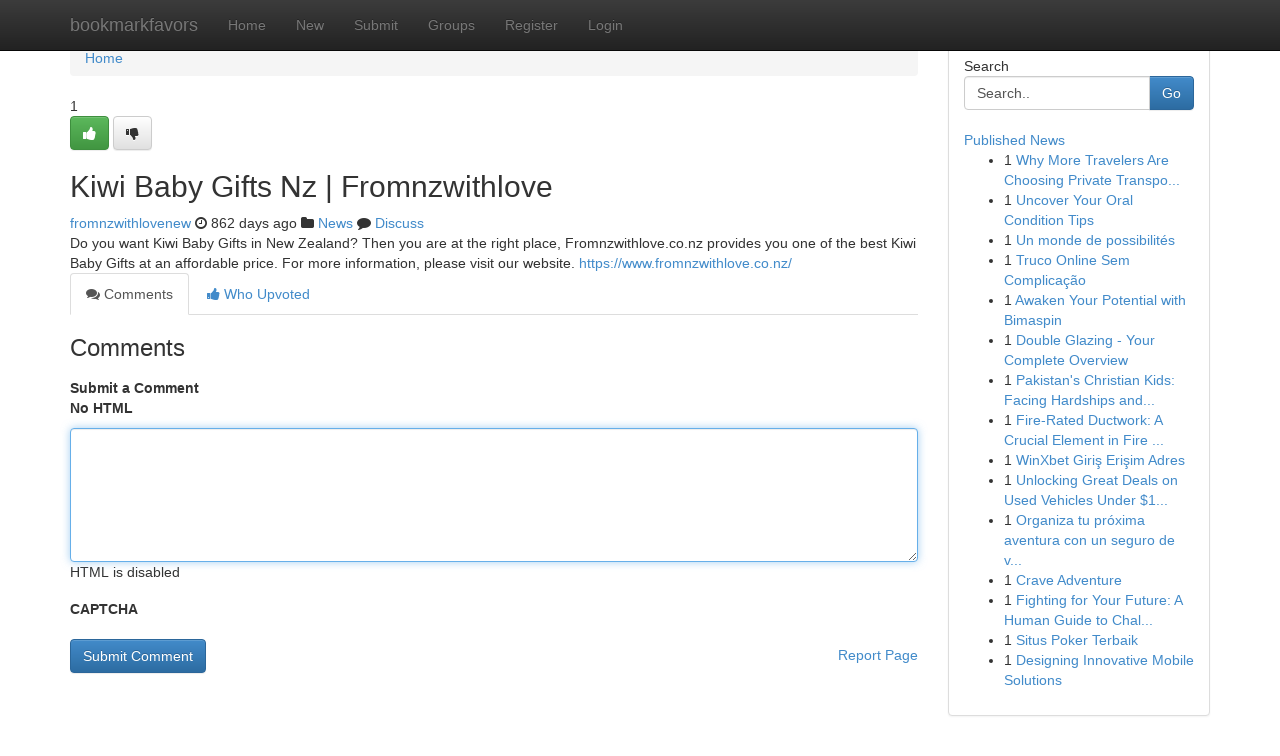

--- FILE ---
content_type: text/html; charset=UTF-8
request_url: https://bookmarkfavors.com/story980531/kiwi-baby-gifts-nz-fromnzwithlove
body_size: 4882
content:
<!DOCTYPE html>
<html class="no-js" dir="ltr" xmlns="http://www.w3.org/1999/xhtml" xml:lang="en" lang="en"><head>

<meta http-equiv="Pragma" content="no-cache" />
<meta http-equiv="expires" content="0" />
<meta http-equiv="Content-Type" content="text/html; charset=UTF-8" />	
<title>Kiwi Baby Gifts Nz | Fromnzwithlove</title>
<link rel="alternate" type="application/rss+xml" title="bookmarkfavors.com &raquo; Feeds 1" href="/rssfeeds.php?p=1" />
<link rel="alternate" type="application/rss+xml" title="bookmarkfavors.com &raquo; Feeds 2" href="/rssfeeds.php?p=2" />
<link rel="alternate" type="application/rss+xml" title="bookmarkfavors.com &raquo; Feeds 3" href="/rssfeeds.php?p=3" />
<link rel="alternate" type="application/rss+xml" title="bookmarkfavors.com &raquo; Feeds 4" href="/rssfeeds.php?p=4" />
<link rel="alternate" type="application/rss+xml" title="bookmarkfavors.com &raquo; Feeds 5" href="/rssfeeds.php?p=5" />
<link rel="alternate" type="application/rss+xml" title="bookmarkfavors.com &raquo; Feeds 6" href="/rssfeeds.php?p=6" />
<link rel="alternate" type="application/rss+xml" title="bookmarkfavors.com &raquo; Feeds 7" href="/rssfeeds.php?p=7" />
<link rel="alternate" type="application/rss+xml" title="bookmarkfavors.com &raquo; Feeds 8" href="/rssfeeds.php?p=8" />
<link rel="alternate" type="application/rss+xml" title="bookmarkfavors.com &raquo; Feeds 9" href="/rssfeeds.php?p=9" />
<link rel="alternate" type="application/rss+xml" title="bookmarkfavors.com &raquo; Feeds 10" href="/rssfeeds.php?p=10" />
<meta name="google-site-verification" content="m5VOPfs2gQQcZXCcEfUKlnQfx72o45pLcOl4sIFzzMQ" /><meta name="Language" content="en-us" />
<meta name="viewport" content="width=device-width, initial-scale=1.0">
<meta name="generator" content="Kliqqi" />

          <link rel="stylesheet" type="text/css" href="//netdna.bootstrapcdn.com/bootstrap/3.2.0/css/bootstrap.min.css">
             <link rel="stylesheet" type="text/css" href="https://cdnjs.cloudflare.com/ajax/libs/twitter-bootstrap/3.2.0/css/bootstrap-theme.css">
                <link rel="stylesheet" type="text/css" href="https://cdnjs.cloudflare.com/ajax/libs/font-awesome/4.1.0/css/font-awesome.min.css">
<link rel="stylesheet" type="text/css" href="/templates/bootstrap/css/style.css" media="screen" />

                         <script type="text/javascript" src="https://cdnjs.cloudflare.com/ajax/libs/modernizr/2.6.1/modernizr.min.js"></script>
<script type="text/javascript" src="https://cdnjs.cloudflare.com/ajax/libs/jquery/1.7.2/jquery.min.js"></script>
<style></style>
<link rel="alternate" type="application/rss+xml" title="RSS 2.0" href="/rss"/>
<link rel="icon" href="/favicon.ico" type="image/x-icon"/>
</head>

<body dir="ltr">

<header role="banner" class="navbar navbar-inverse navbar-fixed-top custom_header">
<div class="container">
<div class="navbar-header">
<button data-target=".bs-navbar-collapse" data-toggle="collapse" type="button" class="navbar-toggle">
    <span class="sr-only">Toggle navigation</span>
    <span class="fa fa-ellipsis-v" style="color:white"></span>
</button>
<a class="navbar-brand" href="/">bookmarkfavors</a>	
</div>
<span style="display: none;"><a href="/forum">forum</a></span>
<nav role="navigation" class="collapse navbar-collapse bs-navbar-collapse">
<ul class="nav navbar-nav">
<li ><a href="/">Home</a></li>
<li ><a href="/new">New</a></li>
<li ><a href="/submit">Submit</a></li>
                    
<li ><a href="/groups"><span>Groups</span></a></li>
<li ><a href="/register"><span>Register</span></a></li>
<li ><a data-toggle="modal" href="#loginModal">Login</a></li>
</ul>
	

</nav>
</div>
</header>
<!-- START CATEGORIES -->
<div class="subnav" id="categories">
<div class="container">
<ul class="nav nav-pills"><li class="category_item"><a  href="/">Home</a></li></ul>
</div>
</div>
<!-- END CATEGORIES -->
	
<div class="container">
	<section id="maincontent"><div class="row"><div class="col-md-9">

<ul class="breadcrumb">
	<li><a href="/">Home</a></li>
</ul>

<div itemscope itemtype="http://schema.org/Article" class="stories" id="xnews-980531" >


<div class="story_data">
<div class="votebox votebox-published">

<div itemprop="aggregateRating" itemscope itemtype="http://schema.org/AggregateRating" class="vote">
	<div itemprop="ratingCount" class="votenumber">1</div>
<div id="xvote-3" class="votebutton">
<!-- Already Voted -->
<a class="btn btn-default btn-success linkVote_3" href="/login" title=""><i class="fa fa-white fa-thumbs-up"></i></a>
<!-- Bury It -->
<a class="btn btn-default linkVote_3" href="/login"  title="" ><i class="fa fa-thumbs-down"></i></a>


</div>
</div>
</div>
<div class="title" id="title-3">
<span itemprop="name">

<h2 id="list_title"><span>Kiwi Baby Gifts Nz | Fromnzwithlove</span></h2></span>	
<span class="subtext">

<span itemprop="author" itemscope itemtype="http://schema.org/Person">
<span itemprop="name">
<a href="/user/fromnzwithlovenew" rel="nofollow">fromnzwithlovenew</a> 
</span></span>
<i class="fa fa-clock-o"></i>
<span itemprop="datePublished">  862 days ago</span>

<script>
$(document).ready(function(){
    $("#list_title span").click(function(){
		window.open($("#siteurl").attr('href'), '', '');
    });
});
</script>

<i class="fa fa-folder"></i> 
<a href="/groups">News</a>

<span id="ls_comments_url-3">
	<i class="fa fa-comment"></i> <span id="linksummaryDiscuss"><a href="#discuss" class="comments">Discuss</a>&nbsp;</span>
</span> 





</div>
</div>
<span itemprop="articleBody">
<div class="storycontent">
	
<div class="news-body-text" id="ls_contents-3" dir="ltr">
Do you want Kiwi Baby Gifts in New Zealand? Then you are at the right place, Fromnzwithlove.co.nz provides you one of the best Kiwi Baby Gifts at an affordable price. For more information, please visit our website. <a id="siteurl" target="_blank" href="https://www.fromnzwithlove.co.nz/">https://www.fromnzwithlove.co.nz/</a><div class="clearboth"></div> 
</div>
</div><!-- /.storycontent -->
</span>
</div>

<ul class="nav nav-tabs" id="storytabs">
	<li class="active"><a data-toggle="tab" href="#comments"><i class="fa fa-comments"></i> Comments</a></li>
	<li><a data-toggle="tab" href="#who_voted"><i class="fa fa-thumbs-up"></i> Who Upvoted</a></li>
</ul>


<div id="tabbed" class="tab-content">

<div class="tab-pane fade active in" id="comments" >
<h3>Comments</h3>
<a name="comments" href="#comments"></a>
<ol class="media-list comment-list">

<a name="discuss"></a>
<form action="" method="post" id="thisform" name="mycomment_form">
<div class="form-horizontal">
<fieldset>
<div class="control-group">
<label for="fileInput" class="control-label">Submit a Comment</label>
<div class="controls">

<p class="help-inline"><strong>No HTML  </strong></p>
<textarea autofocus name="comment_content" id="comment_content" class="form-control comment-form" rows="6" /></textarea>
<p class="help-inline">HTML is disabled</p>
</div>
</div>


<script>
var ACPuzzleOptions = {
   theme :  "white",
   lang :  "en"
};
</script>

<div class="control-group">
	<label for="input01" class="control-label">CAPTCHA</label>
	<div class="controls">
	<div id="solvemedia_display">
	<script type="text/javascript" src="https://api.solvemedia.com/papi/challenge.script?k=1G9ho6tcbpytfUxJ0SlrSNt0MjjOB0l2"></script>

	<noscript>
	<iframe src="http://api.solvemedia.com/papi/challenge.noscript?k=1G9ho6tcbpytfUxJ0SlrSNt0MjjOB0l2" height="300" width="500" frameborder="0"></iframe><br/>
	<textarea name="adcopy_challenge" rows="3" cols="40"></textarea>
	<input type="hidden" name="adcopy_response" value="manual_challenge"/>
	</noscript>	
</div>
<br />
</div>
</div>

<div class="form-actions">
	<input type="hidden" name="process" value="newcomment" />
	<input type="hidden" name="randkey" value="75578554" />
	<input type="hidden" name="link_id" value="3" />
	<input type="hidden" name="user_id" value="2" />
	<input type="hidden" name="parrent_comment_id" value="0" />
	<input type="submit" name="submit" value="Submit Comment" class="btn btn-primary" />
	<a href="https://remove.backlinks.live" target="_blank" style="float:right; line-height: 32px;">Report Page</a>
</div>
</fieldset>
</div>
</form>
</ol>
</div>
	
<div class="tab-pane fade" id="who_voted">
<h3>Who Upvoted this Story</h3>
<div class="whovotedwrapper whoupvoted">
<ul>
<li>
<a href="/user/fromnzwithlovenew" rel="nofollow" title="fromnzwithlovenew" class="avatar-tooltip"><img src="/avatars/Avatar_100.png" alt="" align="top" title="" /></a>
</li>
</ul>
</div>
</div>
</div>
<!-- END CENTER CONTENT -->


</div>

<!-- START RIGHT COLUMN -->
<div class="col-md-3">
<div class="panel panel-default">
<div id="rightcol" class="panel-body">
<!-- START FIRST SIDEBAR -->

<!-- START SEARCH BOX -->
<script type="text/javascript">var some_search='Search..';</script>
<div class="search">
<div class="headline">
<div class="sectiontitle">Search</div>
</div>

<form action="/search" method="get" name="thisform-search" class="form-inline search-form" role="form" id="thisform-search" >

<div class="input-group">

<input type="text" class="form-control" tabindex="20" name="search" id="searchsite" value="Search.." onfocus="if(this.value == some_search) {this.value = '';}" onblur="if (this.value == '') {this.value = some_search;}"/>

<span class="input-group-btn">
<button type="submit" tabindex="21" class="btn btn-primary custom_nav_search_button" />Go</button>
</span>
</div>
</form>

<div style="clear:both;"></div>
<br />
</div>
<!-- END SEARCH BOX -->

<!-- START ABOUT BOX -->

	


<div class="headline">
<div class="sectiontitle"><a href="/">Published News</a></div>
</div>
<div class="boxcontent">
<ul class="sidebar-stories">

<li>
<span class="sidebar-vote-number">1</span>	<span class="sidebar-article"><a href="https://bookmarkfavors.com/story6679607/why-more-travelers-are-choosing-private-transportation" class="sidebar-title">Why More Travelers Are Choosing Private Transpo...</a></span>
</li>
<li>
<span class="sidebar-vote-number">1</span>	<span class="sidebar-article"><a href="https://bookmarkfavors.com/story6679606/uncover-your-oral-condition-tips" class="sidebar-title">Uncover Your Oral Condition Tips</a></span>
</li>
<li>
<span class="sidebar-vote-number">1</span>	<span class="sidebar-article"><a href="https://bookmarkfavors.com/story6679605/un-monde-de-possibilités" class="sidebar-title">Un monde de possibilit&eacute;s </a></span>
</li>
<li>
<span class="sidebar-vote-number">1</span>	<span class="sidebar-article"><a href="https://bookmarkfavors.com/story6679604/truco-online-sem-complicação" class="sidebar-title">Truco Online Sem Complica&ccedil;&atilde;o</a></span>
</li>
<li>
<span class="sidebar-vote-number">1</span>	<span class="sidebar-article"><a href="https://bookmarkfavors.com/story6679603/awaken-your-potential-with-bimaspin" class="sidebar-title">Awaken Your Potential with Bimaspin </a></span>
</li>
<li>
<span class="sidebar-vote-number">1</span>	<span class="sidebar-article"><a href="https://bookmarkfavors.com/story6679602/double-glazing-your-complete-overview" class="sidebar-title">Double Glazing - Your Complete Overview</a></span>
</li>
<li>
<span class="sidebar-vote-number">1</span>	<span class="sidebar-article"><a href="https://bookmarkfavors.com/story6679601/pakistan-s-christian-kids-facing-hardships-and-needing-assistance" class="sidebar-title">Pakistan&#039;s Christian Kids: Facing Hardships and...</a></span>
</li>
<li>
<span class="sidebar-vote-number">1</span>	<span class="sidebar-article"><a href="https://bookmarkfavors.com/story6679600/fire-rated-ductwork-a-crucial-element-in-fire-safety" class="sidebar-title">Fire-Rated Ductwork: A Crucial Element in Fire ...</a></span>
</li>
<li>
<span class="sidebar-vote-number">1</span>	<span class="sidebar-article"><a href="https://bookmarkfavors.com/story6679599/winxbet-giriş-erişim-adres" class="sidebar-title">WinXbet Giriş Erişim Adres</a></span>
</li>
<li>
<span class="sidebar-vote-number">1</span>	<span class="sidebar-article"><a href="https://bookmarkfavors.com/story6679598/unlocking-great-deals-on-used-vehicles-under-10-000" class="sidebar-title">Unlocking Great Deals on Used Vehicles Under $1...</a></span>
</li>
<li>
<span class="sidebar-vote-number">1</span>	<span class="sidebar-article"><a href="https://bookmarkfavors.com/story6679597/organiza-tu-próxima-aventura-con-un-seguro-de-viaje" class="sidebar-title">Organiza tu pr&oacute;xima aventura con un seguro de v...</a></span>
</li>
<li>
<span class="sidebar-vote-number">1</span>	<span class="sidebar-article"><a href="https://bookmarkfavors.com/story6679596/crave-adventure" class="sidebar-title"> Crave Adventure  </a></span>
</li>
<li>
<span class="sidebar-vote-number">1</span>	<span class="sidebar-article"><a href="https://bookmarkfavors.com/story6679595/fighting-for-your-future-a-human-guide-to-challenging-uk-deportation" class="sidebar-title">Fighting for Your Future: A Human Guide to Chal...</a></span>
</li>
<li>
<span class="sidebar-vote-number">1</span>	<span class="sidebar-article"><a href="https://bookmarkfavors.com/story6679594/situs-poker-terbaik" class="sidebar-title"> Situs Poker Terbaik </a></span>
</li>
<li>
<span class="sidebar-vote-number">1</span>	<span class="sidebar-article"><a href="https://bookmarkfavors.com/story6679593/designing-innovative-mobile-solutions" class="sidebar-title">Designing Innovative Mobile Solutions </a></span>
</li>

</ul>
</div>

<!-- END SECOND SIDEBAR -->
</div>
</div>
</div>
<!-- END RIGHT COLUMN -->
</div></section>
<hr>

<!--googleoff: all-->
<footer class="footer">
<div id="footer">
<span class="subtext"> Copyright &copy; 2026 | <a href="/search">Advanced Search</a> 
| <a href="/">Live</a>
| <a href="/">Tag Cloud</a>
| <a href="/">Top Users</a>
| Made with <a href="#" rel="nofollow" target="_blank">Kliqqi CMS</a> 
| <a href="/rssfeeds.php?p=1">All RSS Feeds</a> 
</span>
</div>
</footer>
<!--googleon: all-->


</div>
	
<!-- START UP/DOWN VOTING JAVASCRIPT -->
	
<script>
var my_base_url='http://bookmarkfavors.com';
var my_kliqqi_base='';
var anonymous_vote = false;
var Voting_Method = '1';
var KLIQQI_Visual_Vote_Cast = "Voted";
var KLIQQI_Visual_Vote_Report = "Buried";
var KLIQQI_Visual_Vote_For_It = "Vote";
var KLIQQI_Visual_Comment_ThankYou_Rating = "Thank you for rating this comment.";


</script>
<!-- END UP/DOWN VOTING JAVASCRIPT -->


<script type="text/javascript" src="https://cdnjs.cloudflare.com/ajax/libs/jqueryui/1.8.23/jquery-ui.min.js"></script>
<link href="https://cdnjs.cloudflare.com/ajax/libs/jqueryui/1.8.23/themes/base/jquery-ui.css" media="all" rel="stylesheet" type="text/css" />




             <script type="text/javascript" src="https://cdnjs.cloudflare.com/ajax/libs/twitter-bootstrap/3.2.0/js/bootstrap.min.js"></script>

<!-- Login Modal -->
<div class="modal fade" id="loginModal" tabindex="-1" role="dialog">
<div class="modal-dialog">
<div class="modal-content">
<div class="modal-header">
<button type="button" class="close" data-dismiss="modal" aria-hidden="true">&times;</button>
<h4 class="modal-title">Login</h4>
</div>
<div class="modal-body">
<div class="control-group">
<form id="signin" action="/login?return=/story980531/kiwi-baby-gifts-nz-fromnzwithlove" method="post">

<div style="login_modal_username">
	<label for="username">Username/Email</label><input id="username" name="username" class="form-control" value="" title="username" tabindex="1" type="text">
</div>
<div class="login_modal_password">
	<label for="password">Password</label><input id="password" name="password" class="form-control" value="" title="password" tabindex="2" type="password">
</div>
<div class="login_modal_remember">
<div class="login_modal_remember_checkbox">
	<input id="remember" style="float:left;margin-right:5px;" name="persistent" value="1" tabindex="3" type="checkbox">
</div>
<div class="login_modal_remember_label">
	<label for="remember" style="">Remember</label>
</div>
<div style="clear:both;"></div>
</div>
<div class="login_modal_login">
	<input type="hidden" name="processlogin" value="1"/>
	<input type="hidden" name="return" value=""/>
	<input class="btn btn-primary col-md-12" id="signin_submit" value="Sign In" tabindex="4" type="submit">
</div>
    
<hr class="soften" id="login_modal_spacer" />
	<div class="login_modal_forgot"><a class="btn btn-default col-md-12" id="forgot_password_link" href="/login">Forgotten Password?</a></div>
	<div class="clearboth"></div>
</form>
</div>
</div>
</div>
</div>
</div>

<script>$('.avatar-tooltip').tooltip()</script>
<script defer src="https://static.cloudflareinsights.com/beacon.min.js/vcd15cbe7772f49c399c6a5babf22c1241717689176015" integrity="sha512-ZpsOmlRQV6y907TI0dKBHq9Md29nnaEIPlkf84rnaERnq6zvWvPUqr2ft8M1aS28oN72PdrCzSjY4U6VaAw1EQ==" data-cf-beacon='{"version":"2024.11.0","token":"a376446e8e404c299d4b8744f2bae23d","r":1,"server_timing":{"name":{"cfCacheStatus":true,"cfEdge":true,"cfExtPri":true,"cfL4":true,"cfOrigin":true,"cfSpeedBrain":true},"location_startswith":null}}' crossorigin="anonymous"></script>
</body>
</html>
